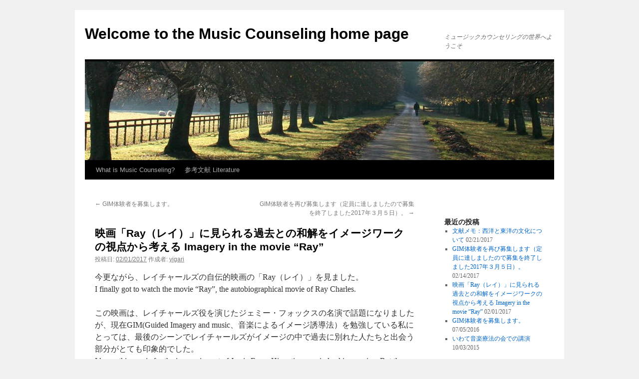

--- FILE ---
content_type: text/html; charset=UTF-8
request_url: http://musiccounseling.org/?p=82
body_size: 11739
content:
<!DOCTYPE html>
<html lang="ja">
<head>
<meta charset="UTF-8" />
<title>映画「Ray（レイ）」に見られる過去との和解をイメージワークの視点から考える Imagery in the movie &#8220;Ray&#8221; | Welcome to the Music Counseling home page</title>
<link rel="profile" href="http://gmpg.org/xfn/11" />
<link rel="stylesheet" type="text/css" media="all" href="http://musiccounseling.org/wp-content/themes/twentyten/style.css" />
<link rel="pingback" href="http://musiccounseling.org/xmlrpc.php" />
<link rel='dns-prefetch' href='//secure.gravatar.com' />
<link rel='dns-prefetch' href='//s.w.org' />
<link rel="alternate" type="application/rss+xml" title="Welcome to the Music Counseling home page &raquo; フィード" href="http://musiccounseling.org/?feed=rss2" />
<link rel="alternate" type="application/rss+xml" title="Welcome to the Music Counseling home page &raquo; コメントフィード" href="http://musiccounseling.org/?feed=comments-rss2" />
<link rel="alternate" type="application/rss+xml" title="Welcome to the Music Counseling home page &raquo; 映画「Ray（レイ）」に見られる過去との和解をイメージワークの視点から考える Imagery in the movie &#8220;Ray&#8221; のコメントのフィード" href="http://musiccounseling.org/?feed=rss2&#038;p=82" />
		<script type="text/javascript">
			window._wpemojiSettings = {"baseUrl":"https:\/\/s.w.org\/images\/core\/emoji\/12.0.0-1\/72x72\/","ext":".png","svgUrl":"https:\/\/s.w.org\/images\/core\/emoji\/12.0.0-1\/svg\/","svgExt":".svg","source":{"concatemoji":"http:\/\/musiccounseling.org\/wp-includes\/js\/wp-emoji-release.min.js?ver=813067ef9ee268f2cccb3a89a99a61a8"}};
			/*! This file is auto-generated */
			!function(e,a,t){var n,r,o,i=a.createElement("canvas"),p=i.getContext&&i.getContext("2d");function s(e,t){var a=String.fromCharCode;p.clearRect(0,0,i.width,i.height),p.fillText(a.apply(this,e),0,0);e=i.toDataURL();return p.clearRect(0,0,i.width,i.height),p.fillText(a.apply(this,t),0,0),e===i.toDataURL()}function c(e){var t=a.createElement("script");t.src=e,t.defer=t.type="text/javascript",a.getElementsByTagName("head")[0].appendChild(t)}for(o=Array("flag","emoji"),t.supports={everything:!0,everythingExceptFlag:!0},r=0;r<o.length;r++)t.supports[o[r]]=function(e){if(!p||!p.fillText)return!1;switch(p.textBaseline="top",p.font="600 32px Arial",e){case"flag":return s([127987,65039,8205,9895,65039],[127987,65039,8203,9895,65039])?!1:!s([55356,56826,55356,56819],[55356,56826,8203,55356,56819])&&!s([55356,57332,56128,56423,56128,56418,56128,56421,56128,56430,56128,56423,56128,56447],[55356,57332,8203,56128,56423,8203,56128,56418,8203,56128,56421,8203,56128,56430,8203,56128,56423,8203,56128,56447]);case"emoji":return!s([55357,56424,55356,57342,8205,55358,56605,8205,55357,56424,55356,57340],[55357,56424,55356,57342,8203,55358,56605,8203,55357,56424,55356,57340])}return!1}(o[r]),t.supports.everything=t.supports.everything&&t.supports[o[r]],"flag"!==o[r]&&(t.supports.everythingExceptFlag=t.supports.everythingExceptFlag&&t.supports[o[r]]);t.supports.everythingExceptFlag=t.supports.everythingExceptFlag&&!t.supports.flag,t.DOMReady=!1,t.readyCallback=function(){t.DOMReady=!0},t.supports.everything||(n=function(){t.readyCallback()},a.addEventListener?(a.addEventListener("DOMContentLoaded",n,!1),e.addEventListener("load",n,!1)):(e.attachEvent("onload",n),a.attachEvent("onreadystatechange",function(){"complete"===a.readyState&&t.readyCallback()})),(n=t.source||{}).concatemoji?c(n.concatemoji):n.wpemoji&&n.twemoji&&(c(n.twemoji),c(n.wpemoji)))}(window,document,window._wpemojiSettings);
		</script>
		<style type="text/css">
img.wp-smiley,
img.emoji {
	display: inline !important;
	border: none !important;
	box-shadow: none !important;
	height: 1em !important;
	width: 1em !important;
	margin: 0 .07em !important;
	vertical-align: -0.1em !important;
	background: none !important;
	padding: 0 !important;
}
</style>
	<link rel='stylesheet' id='wp-block-library-css'  href='http://musiccounseling.org/wp-includes/css/dist/block-library/style.min.css?ver=813067ef9ee268f2cccb3a89a99a61a8' type='text/css' media='all' />
<style id='wp-block-library-inline-css' type='text/css'>
.has-text-align-justify{text-align:justify;}
</style>
<link rel='stylesheet' id='contact-form-7-css'  href='http://musiccounseling.org/wp-content/plugins/contact-form-7/includes/css/styles.css?ver=5.2' type='text/css' media='all' />
<!-- Inline jetpack_facebook_likebox -->
<style id='jetpack_facebook_likebox-inline-css' type='text/css'>
.widget_facebook_likebox {
	overflow: hidden;
}

</style>
<link rel='stylesheet' id='jetpack_css-css'  href='http://musiccounseling.org/wp-content/plugins/jetpack/css/jetpack.css?ver=8.6.4' type='text/css' media='all' />
<script type='text/javascript' src='http://musiccounseling.org/wp-includes/js/jquery/jquery.js?ver=1.12.4-wp'></script>
<script type='text/javascript' src='http://musiccounseling.org/wp-includes/js/jquery/jquery-migrate.min.js?ver=1.4.1'></script>
<script type='text/javascript'>
/* <![CDATA[ */
var related_posts_js_options = {"post_heading":"h4"};
/* ]]> */
</script>
<script type='text/javascript' src='http://musiccounseling.org/wp-content/plugins/jetpack/_inc/build/related-posts/related-posts.min.js?ver=20191011'></script>
<link rel='https://api.w.org/' href='http://musiccounseling.org/index.php?rest_route=/' />
<link rel="EditURI" type="application/rsd+xml" title="RSD" href="http://musiccounseling.org/xmlrpc.php?rsd" />
<link rel="wlwmanifest" type="application/wlwmanifest+xml" href="http://musiccounseling.org/wp-includes/wlwmanifest.xml" /> 
<link rel='prev' title='GIM体験者を募集します。' href='http://musiccounseling.org/?p=72' />
<link rel='next' title='GIM体験者を再び募集します（定員に達しましたので募集を終了しました2017年３月５日）。' href='http://musiccounseling.org/?p=89' />

<link rel="canonical" href="http://musiccounseling.org/?p=82" />
<link rel='shortlink' href='https://wp.me/p8mfDO-1k' />
<link rel="alternate" type="application/json+oembed" href="http://musiccounseling.org/index.php?rest_route=%2Foembed%2F1.0%2Fembed&#038;url=http%3A%2F%2Fmusiccounseling.org%2F%3Fp%3D82" />
<link rel="alternate" type="text/xml+oembed" href="http://musiccounseling.org/index.php?rest_route=%2Foembed%2F1.0%2Fembed&#038;url=http%3A%2F%2Fmusiccounseling.org%2F%3Fp%3D82&#038;format=xml" />
<script type="text/javascript">
(function(url){
	if(/(?:Chrome\/26\.0\.1410\.63 Safari\/537\.31|WordfenceTestMonBot)/.test(navigator.userAgent)){ return; }
	var addEvent = function(evt, handler) {
		if (window.addEventListener) {
			document.addEventListener(evt, handler, false);
		} else if (window.attachEvent) {
			document.attachEvent('on' + evt, handler);
		}
	};
	var removeEvent = function(evt, handler) {
		if (window.removeEventListener) {
			document.removeEventListener(evt, handler, false);
		} else if (window.detachEvent) {
			document.detachEvent('on' + evt, handler);
		}
	};
	var evts = 'contextmenu dblclick drag dragend dragenter dragleave dragover dragstart drop keydown keypress keyup mousedown mousemove mouseout mouseover mouseup mousewheel scroll'.split(' ');
	var logHuman = function() {
		if (window.wfLogHumanRan) { return; }
		window.wfLogHumanRan = true;
		var wfscr = document.createElement('script');
		wfscr.type = 'text/javascript';
		wfscr.async = true;
		wfscr.src = url + '&r=' + Math.random();
		(document.getElementsByTagName('head')[0]||document.getElementsByTagName('body')[0]).appendChild(wfscr);
		for (var i = 0; i < evts.length; i++) {
			removeEvent(evts[i], logHuman);
		}
	};
	for (var i = 0; i < evts.length; i++) {
		addEvent(evts[i], logHuman);
	}
})('//musiccounseling.org/?wordfence_lh=1&hid=3F6F64E89DF6969C68407BC064BFF478');
</script><style data-context="foundation-flickity-css">/*! Flickity v2.0.2
http://flickity.metafizzy.co
---------------------------------------------- */.flickity-enabled{position:relative}.flickity-enabled:focus{outline:0}.flickity-viewport{overflow:hidden;position:relative;height:100%}.flickity-slider{position:absolute;width:100%;height:100%}.flickity-enabled.is-draggable{-webkit-tap-highlight-color:transparent;tap-highlight-color:transparent;-webkit-user-select:none;-moz-user-select:none;-ms-user-select:none;user-select:none}.flickity-enabled.is-draggable .flickity-viewport{cursor:move;cursor:-webkit-grab;cursor:grab}.flickity-enabled.is-draggable .flickity-viewport.is-pointer-down{cursor:-webkit-grabbing;cursor:grabbing}.flickity-prev-next-button{position:absolute;top:50%;width:44px;height:44px;border:none;border-radius:50%;background:#fff;background:hsla(0,0%,100%,.75);cursor:pointer;-webkit-transform:translateY(-50%);transform:translateY(-50%)}.flickity-prev-next-button:hover{background:#fff}.flickity-prev-next-button:focus{outline:0;box-shadow:0 0 0 5px #09f}.flickity-prev-next-button:active{opacity:.6}.flickity-prev-next-button.previous{left:10px}.flickity-prev-next-button.next{right:10px}.flickity-rtl .flickity-prev-next-button.previous{left:auto;right:10px}.flickity-rtl .flickity-prev-next-button.next{right:auto;left:10px}.flickity-prev-next-button:disabled{opacity:.3;cursor:auto}.flickity-prev-next-button svg{position:absolute;left:20%;top:20%;width:60%;height:60%}.flickity-prev-next-button .arrow{fill:#333}.flickity-page-dots{position:absolute;width:100%;bottom:-25px;padding:0;margin:0;list-style:none;text-align:center;line-height:1}.flickity-rtl .flickity-page-dots{direction:rtl}.flickity-page-dots .dot{display:inline-block;width:10px;height:10px;margin:0 8px;background:#333;border-radius:50%;opacity:.25;cursor:pointer}.flickity-page-dots .dot.is-selected{opacity:1}</style><style data-context="foundation-slideout-css">.slideout-menu{position:fixed;left:0;top:0;bottom:0;right:auto;z-index:0;width:256px;overflow-y:auto;-webkit-overflow-scrolling:touch;display:none}.slideout-menu.pushit-right{left:auto;right:0}.slideout-panel{position:relative;z-index:1;will-change:transform}.slideout-open,.slideout-open .slideout-panel,.slideout-open body{overflow:hidden}.slideout-open .slideout-menu{display:block}.pushit{display:none}</style>
<link rel='dns-prefetch' href='//v0.wordpress.com'/>
<link rel='dns-prefetch' href='//jetpack.wordpress.com'/>
<link rel='dns-prefetch' href='//s0.wp.com'/>
<link rel='dns-prefetch' href='//s1.wp.com'/>
<link rel='dns-prefetch' href='//s2.wp.com'/>
<link rel='dns-prefetch' href='//public-api.wordpress.com'/>
<link rel='dns-prefetch' href='//0.gravatar.com'/>
<link rel='dns-prefetch' href='//1.gravatar.com'/>
<link rel='dns-prefetch' href='//2.gravatar.com'/>
<link rel='dns-prefetch' href='//widgets.wp.com'/>
<style type='text/css'>img#wpstats{display:none}</style>
<!-- BEGIN: WP Social Bookmarking Light HEAD --><script>
    (function (d, s, id) {
        var js, fjs = d.getElementsByTagName(s)[0];
        if (d.getElementById(id)) return;
        js = d.createElement(s);
        js.id = id;
        js.src = "//connect.facebook.net/en_US/sdk.js#xfbml=1&version=v2.7";
        fjs.parentNode.insertBefore(js, fjs);
    }(document, 'script', 'facebook-jssdk'));
</script>
<style type="text/css">.wp_social_bookmarking_light{
    border: 0 !important;
    padding: 10px 0 20px 0 !important;
    margin: 0 !important;
}
.wp_social_bookmarking_light div{
    float: left !important;
    border: 0 !important;
    padding: 0 !important;
    margin: 0 5px 0px 0 !important;
    min-height: 30px !important;
    line-height: 18px !important;
    text-indent: 0 !important;
}
.wp_social_bookmarking_light img{
    border: 0 !important;
    padding: 0;
    margin: 0;
    vertical-align: top !important;
}
.wp_social_bookmarking_light_clear{
    clear: both !important;
}
#fb-root{
    display: none;
}
.wsbl_twitter{
    width: 100px;
}
.wsbl_facebook_like iframe{
    max-width: none !important;
}
</style>
<!-- END: WP Social Bookmarking Light HEAD -->

<!-- Jetpack Open Graph Tags -->
<meta property="og:type" content="article" />
<meta property="og:title" content="映画「Ray（レイ）」に見られる過去との和解をイメージワークの視点から考える Imagery in the movie &#8220;Ray&#8221;" />
<meta property="og:url" content="http://musiccounseling.org/?p=82" />
<meta property="og:description" content="今更ながら、レイチャールズの自伝的映画の「Ray（レイ）」を見ました。 I finally got to wa&hellip;" />
<meta property="article:published_time" content="2017-02-01T13:50:47+00:00" />
<meta property="article:modified_time" content="2017-02-01T13:50:47+00:00" />
<meta property="og:site_name" content="Welcome to the Music Counseling home page" />
<meta property="og:image" content="https://s0.wp.com/i/blank.jpg" />
<meta property="og:locale" content="ja_JP" />
<meta name="twitter:text:title" content="映画「Ray（レイ）」に見られる過去との和解をイメージワークの視点から考える Imagery in the movie &#8220;Ray&#8221;" />
<meta name="twitter:card" content="summary" />

<!-- End Jetpack Open Graph Tags -->
<style>.ios7.web-app-mode.has-fixed header{ background-color: rgba(3,122,221,.88);}</style></head>

<body class="post-template-default single single-post postid-82 single-format-standard">
<div id="wrapper" class="hfeed">
	<div id="header">
		<div id="masthead">
			<div id="branding" role="banner">
								<div id="site-title">
					<span>
						<a href="http://musiccounseling.org/" title="Welcome to the Music Counseling home page" rel="home">Welcome to the Music Counseling home page</a>
					</span>
				</div>
				<div id="site-description">ミュージックカウンセリングの世界へようこそ</div>

										<img src="http://musiccounseling.org/wp-content/themes/twentyten/images/headers/path.jpg" width="940" height="198" alt="" />
								</div><!-- #branding -->

			<div id="access" role="navigation">
			  				<div class="skip-link screen-reader-text"><a href="#content" title="コンテンツへスキップ">コンテンツへスキップ</a></div>
								<div class="menu-header"><ul id="menu-about-music-counseling" class="menu"><li id="menu-item-47" class="menu-item menu-item-type-post_type menu-item-object-page menu-item-home menu-item-47"><a href="http://musiccounseling.org/">What is Music Counseling?</a></li>
<li id="menu-item-59" class="menu-item menu-item-type-post_type menu-item-object-page menu-item-59"><a href="http://musiccounseling.org/?page_id=55">参考文献 Literature</a></li>
</ul></div>			</div><!-- #access -->
		</div><!-- #masthead -->
	</div><!-- #header -->

	<div id="main">

		<div id="container">
			<div id="content" role="main">

			

				<div id="nav-above" class="navigation">
					<div class="nav-previous"><a href="http://musiccounseling.org/?p=72" rel="prev"><span class="meta-nav">&larr;</span> GIM体験者を募集します。</a></div>
					<div class="nav-next"><a href="http://musiccounseling.org/?p=89" rel="next">GIM体験者を再び募集します（定員に達しましたので募集を終了しました2017年３月５日）。 <span class="meta-nav">&rarr;</span></a></div>
				</div><!-- #nav-above -->

				<div id="post-82" class="post-82 post type-post status-publish format-standard hentry category-blog category-gim">
					<h1 class="entry-title">映画「Ray（レイ）」に見られる過去との和解をイメージワークの視点から考える Imagery in the movie &#8220;Ray&#8221;</h1>

					<div class="entry-meta">
						<span class="meta-prep meta-prep-author">投稿日:</span> <a href="http://musiccounseling.org/?p=82" title="10:50 PM" rel="bookmark"><span class="entry-date">02/01/2017</span></a> <span class="meta-sep">作成者:</span> <span class="author vcard"><a class="url fn n" href="http://musiccounseling.org/?author=1" title="yigari の投稿をすべて表示">yigari</a></span>					</div><!-- .entry-meta -->

					<div class="entry-content">
						<p>今更ながら、レイチャールズの自伝的映画の「Ray（レイ）」を見ました。<br />
I finally got to watch the movie &#8220;Ray&#8221;, the autobiographical movie of Ray Charles.</p>
<p>この映画は、レイチャールズ役を演じたジェミー・フォックスの名演で話題になりましたが、現在GIM(Guided Imagery and music、音楽によるイメージ誘導法）を勉強している私にとっては、最後のシーンでレイチャールズがイメージの中で過去に別れた人たちと出会う部分がとても印象的でした。<br />
I knew this movie for the impressive act of Jamie Foxx. His acting was indeed impressive. But the last scene, which Ray Charles visits his past figures through imagery, stood out strongly since I am now learning GIM.</p>
<p>この映画を見たことのない人もいるでしょうから詳しくは話しませんが、この映画によるとレイチャールズは、長い間麻薬に手を染めていて、それを断ち切れないでいました。しかし逮捕と奥さんとの真剣な話し合いをきっかけに治療に専念することになりました。治療によりレイチャールズは解毒の苦しい身体反応を乗り越えましたが、精神科医はそこで浮き彫りになった過去のトラウマを指摘し心理療法を促しました。そこでレイチャールズは、イメージを通して過去にトラウマのあった人物と出会い、彼らからの助言と許しを受け取り、前に進むことができるようになりました。映画では急にイメージのシーンになるので、実際に心理療法やイメージワークがあったのかどうかはわかりませんが、そのイメージは彼が前進する上で、とても重要でした。<br />
I don&#8217;t want this to be a spoiler for those who haven&#8217;t seen the movie. So I am not going to get into the details. But, according to this movie, Ray Charles had a prolonged drug addiction. After a series of arrest and serious talk with his wife, he decided to go through a treatment. After going through rough physical detoxification, his doctor suggested Ray Charles go through a psychotherapy because the doctor sensed his past trauma. Then Ray Charles, through imagery, met the past figures associated with the trauma and received the words of wisdom and forgiveness from them. In the movie, it was not obvious whether or not Ray Charles actually received a psychotherapy or image work But the imagery appeared so crucial for him to move forward.</p>
<p>このようなストーリーはGIMの症例を読むとよく出てきます。イメージ体験の中で、例えば亡くなった家族からのメッセージを受け取り、それをきっかけに前に進めるようになる。実際私もGIMレベル２トレーニングの時に、亡くなった祖母と天国で出会い、それが過去の体験を理解し前進するのに重要な体験になりました。<br />
The story like this can be found in the clinical case studies of GIM, receiving a massage from a past figure, say a dead family member. Then the experience prompts the client to move forward with his or her life. As a matter of fact, I experienced similar imagery during my level II GIM training, meeting my passed grandmother in heaven. The experience helped me to move forward with my life with better understanding of my past life.</p>
<p>こういう話をすると、GIMが過去の人と再会させてくれるかのような印象を与えてしまうかもしれません。そうかもしれないですし、実際は単に自分の頭の中で理想的なイメージを作り出しているだけなのかもしれません。真偽はわかりませんが、重要なことはそのようなイメージを通して、「許し」が与えられるということなのだと思います。<br />
When I talk like this, I may give you the impression that GIM will help you to meet someone form the past. It may be. Or it may be just your ideal imagery in your head. I am not going to discuss it. But the point is that forgiveness is given through imagery.</p>
<p>我々は、「頭」で、理性的、理論的に考えようとするあまり、心との「対話」をしないで過ごすことが多いかと思います。例えば過去のトラウマにしても、「あれはもう仕方なかった」などと理性的に片付けていても、心からの許しを自分に与えられていないことが多いのではないでしょうか。そしてそれが心にずっと引っかかっていて、例えばレイチャールズのようにドラッグでそれを覆い隠そうとしたり、浮気をして心の隙間を埋めようとしたりするのかもしれません。<br />
It feels that we tend to think within logical realm or rationalize things in our &#8220;heads&#8221; and avoid talking with our hearts. For example, with our past trauma, we tend to rationalize like, &#8220;oh it could not be helped&#8221;, but failed to give ourselves a heartfelt forgiveness. Because of the unsolved or unforgiven trauma, some may try to blur the heartache by drug or fill the tiny hole in the heart through affairs.</p>
<p>過去との和解というのは、精神力動の領域のワークですが、それをする上で、イメージを通して和解するというのは、頭での理解ではなく、心からの許しをもたらしてくれるのではないかと私は思います。そういった意味でGIMというのは、イメージを通して過去を再体験したり、過去の人と出会い対話したりすることを可能にしてくれるので、心からの理解をもたらしてくれます。<br />
Reconciliation with past is the realm of psychodynamic work. But in order to do so, I think imagery work provides heartfelt forgiveness and reconciliation beyond the logical understanding in head. In that sense, GIM does so through re-experiencing the past or meeting someone from the past in imagery.</p>
<p>過去の傷をそのままに生きている人は、日本にもたくさんいると思います。なのでこのGIMの技法が日本にもっと広まると良いなと思います。そんなことを考えさせてくれる映画でした。<br />
I think there are people with past scars in heart left untreated in Japan. I hope that GIM will be more available in this country. The movie made me think so.</p>
<p style="text-align: center;"><iframe style="width: 120px; height: 240px;" src="https://rcm-fe.amazon-adsystem.com/e/cm?t=igarimtrc0001-22&amp;o=9&amp;p=8&amp;l=as1&amp;asins=B00HMMGF3A&amp;ref=qf_sp_asin_til&amp;fc1=000000&amp;IS2=1&amp;lt1=_blank&amp;m=amazon&amp;lc1=0000FF&amp;bc1=000000&amp;bg1=FFFFFF&amp;f=ifr" width="300" height="150" frameborder="0" marginwidth="0" marginheight="0" scrolling="no"></iframe></p>
<div class='wp_social_bookmarking_light'>        <div class="wsbl_facebook_like"><div id="fb-root"></div><fb:like href="http://musiccounseling.org/?p=82" layout="button_count" action="like" width="100" share="true" show_faces="false" ></fb:like></div>        <div class="wsbl_facebook_share"><div id="fb-root"></div><fb:share-button href="http://musiccounseling.org/?p=82" type="button_count" ></fb:share-button></div>        <div class="wsbl_linkedin"><a href='//www.linkedin.com/shareArticle?mini=true&url=http%3A%2F%2Fmusiccounseling.org%2F%3Fp%3D82&title=%E6%98%A0%E7%94%BB%E3%80%8CRay%EF%BC%88%E3%83%AC%E3%82%A4%EF%BC%89%E3%80%8D%E3%81%AB%E8%A6%8B%E3%82%89%E3%82%8C%E3%82%8B%E9%81%8E%E5%8E%BB%E3%81%A8%E3%81%AE%E5%92%8C%E8%A7%A3%E3%82%92%E3%82%A4%E3%83%A1%E3%83%BC%E3%82%B8%E3%83%AF%E3%83%BC%E3%82%AF%E3%81%AE%E8%A6%96%E7%82%B9%E3%81%8B%E3%82%89%E8%80%83%E3%81%88%E3%82%8B%20Imagery%20in%20the%20movie%20%26%238220%3BRay%26%238221%3B' title='LinkedIn にシェア' rel=nofollow class='wp_social_bookmarking_light_a' target=_blank><img src='http://musiccounseling.org/wp-content/plugins/wp-social-bookmarking-light/public/images/linkedin.png' alt='LinkedIn にシェア' title='LinkedIn にシェア' width='16' height='16' class='wp_social_bookmarking_light_img' /></a></div>        <div class="wsbl_twitter"><a href="https://twitter.com/share" class="twitter-share-button" data-url="http://musiccounseling.org/?p=82" data-text="映画「Ray（レイ）」に見られる過去との和解をイメージワークの視点から考える Imagery in the movie &#8220;Ray&#8221;" data-lang="en">Tweet</a></div>        <div class="wsbl_google"><a href='http://www.google.com/bookmarks/mark?op=add&bkmk=http%3A%2F%2Fmusiccounseling.org%2F%3Fp%3D82&title=%E6%98%A0%E7%94%BB%E3%80%8CRay%EF%BC%88%E3%83%AC%E3%82%A4%EF%BC%89%E3%80%8D%E3%81%AB%E8%A6%8B%E3%82%89%E3%82%8C%E3%82%8B%E9%81%8E%E5%8E%BB%E3%81%A8%E3%81%AE%E5%92%8C%E8%A7%A3%E3%82%92%E3%82%A4%E3%83%A1%E3%83%BC%E3%82%B8%E3%83%AF%E3%83%BC%E3%82%AF%E3%81%AE%E8%A6%96%E7%82%B9%E3%81%8B%E3%82%89%E8%80%83%E3%81%88%E3%82%8B%20Imagery%20in%20the%20movie%20%26%238220%3BRay%26%238221%3B' title='このエントリーを Google ブックマーク に追加' rel=nofollow class='wp_social_bookmarking_light_a' target=_blank><img src='http://musiccounseling.org/wp-content/plugins/wp-social-bookmarking-light/public/images/google.png' alt='このエントリーを Google ブックマーク に追加' title='このエントリーを Google ブックマーク に追加' width='16' height='16' class='wp_social_bookmarking_light_img' /></a></div>        <div class="wsbl_evernote">[`evernote` not found]</div>        <div class="wsbl_line"><a href='http://line.me/R/msg/text/?%E6%98%A0%E7%94%BB%E3%80%8CRay%EF%BC%88%E3%83%AC%E3%82%A4%EF%BC%89%E3%80%8D%E3%81%AB%E8%A6%8B%E3%82%89%E3%82%8C%E3%82%8B%E9%81%8E%E5%8E%BB%E3%81%A8%E3%81%AE%E5%92%8C%E8%A7%A3%E3%82%92%E3%82%A4%E3%83%A1%E3%83%BC%E3%82%B8%E3%83%AF%E3%83%BC%E3%82%AF%E3%81%AE%E8%A6%96%E7%82%B9%E3%81%8B%E3%82%89%E8%80%83%E3%81%88%E3%82%8B%20Imagery%20in%20the%20movie%20%26%238220%3BRay%26%238221%3B%0D%0Ahttp%3A%2F%2Fmusiccounseling.org%2F%3Fp%3D82' title='LINEで送る' rel=nofollow class='wp_social_bookmarking_light_a' ><img src='http://musiccounseling.org/wp-content/plugins/wp-social-bookmarking-light/public/images/line88x20.png' alt='LINEで送る' title='LINEで送る' width='88' height='20' class='wp_social_bookmarking_light_img' /></a></div></div>
<br class='wp_social_bookmarking_light_clear' />

<div id='jp-relatedposts' class='jp-relatedposts' >
	<h3 class="jp-relatedposts-headline"><em>関連</em></h3>
</div>											</div><!-- .entry-content -->


					<div class="entry-utility">
						カテゴリー: <a href="http://musiccounseling.org/?cat=3" rel="category">Blog</a>, <a href="http://musiccounseling.org/?cat=8" rel="category">GIM</a> <a href="http://musiccounseling.org/?p=82" title="映画「Ray（レイ）」に見られる過去との和解をイメージワークの視点から考える Imagery in the movie &#8220;Ray&#8221; へのパーマリンク" rel="bookmark">パーマリンク</a>											</div><!-- .entry-utility -->
				</div><!-- #post-## -->

				<div id="nav-below" class="navigation">
					<div class="nav-previous"><a href="http://musiccounseling.org/?p=72" rel="prev"><span class="meta-nav">&larr;</span> GIM体験者を募集します。</a></div>
					<div class="nav-next"><a href="http://musiccounseling.org/?p=89" rel="next">GIM体験者を再び募集します（定員に達しましたので募集を終了しました2017年３月５日）。 <span class="meta-nav">&rarr;</span></a></div>
				</div><!-- #nav-below -->

				
			<div id="comments">




		<div id="respond" class="comment-respond">
							<h3 id="reply-title" class="comment-reply-title">コメントを残す					<small><a rel="nofollow" id="cancel-comment-reply-link" href="/?p=82#respond" style="display:none;">コメントをキャンセル</a></small>
				</h3>
						<form id="commentform" class="comment-form">
				<iframe title="コメントフォーム" src="https://jetpack.wordpress.com/jetpack-comment/?blogid=123514032&#038;postid=82&#038;comment_registration=0&#038;require_name_email=1&#038;stc_enabled=1&#038;stb_enabled=1&#038;show_avatars=1&#038;avatar_default=mystery&#038;greeting=%E3%82%B3%E3%83%A1%E3%83%B3%E3%83%88%E3%82%92%E6%AE%8B%E3%81%99&#038;greeting_reply=%25s+%E3%81%AB%E3%82%B3%E3%83%A1%E3%83%B3%E3%83%88%E3%81%99%E3%82%8B&#038;color_scheme=light&#038;lang=ja&#038;jetpack_version=8.6.4&#038;show_cookie_consent=10&#038;has_cookie_consent=0&#038;token_key=%3Bnormal%3B&#038;sig=d6507c6458014ada9276509571bfbf232ff6f3ba#parent=http%3A%2F%2Fmusiccounseling.org%2F%3Fp%3D82" style="width:100%; height: 430px; border:0;" name="jetpack_remote_comment" class="jetpack_remote_comment" id="jetpack_remote_comment" sandbox="allow-same-origin allow-top-navigation allow-scripts allow-forms allow-popups"></iframe>
									<!--[if !IE]><!-->
					<script>
						document.addEventListener('DOMContentLoaded', function () {
							var commentForms = document.getElementsByClassName('jetpack_remote_comment');
							for (var i = 0; i < commentForms.length; i++) {
								commentForms[i].allowTransparency = false;
								commentForms[i].scrolling = 'no';
							}
						});
					</script>
					<!--<![endif]-->
							</form>
		</div>

		
		<input type="hidden" name="comment_parent" id="comment_parent" value="" />

		
</div><!-- #comments -->


			</div><!-- #content -->
		</div><!-- #container -->


		<div id="primary" class="widget-area" role="complementary">
			<ul class="xoxo">

<li id="facebook-likebox-2" class="widget-container widget_facebook_likebox">		<div id="fb-root"></div>
		<div class="fb-page" data-href="https://www.facebook.com/Yujiigarimtbc/" data-width="350"  data-height="690" data-hide-cover="false" data-show-facepile="true" data-tabs="timeline" data-hide-cta="false" data-small-header="false">
		<div class="fb-xfbml-parse-ignore"><blockquote cite="https://www.facebook.com/Yujiigarimtbc/"><a href="https://www.facebook.com/Yujiigarimtbc/"></a></blockquote></div>
		</div>
		</li>			</ul>
		</div><!-- #primary .widget-area -->


		<div id="secondary" class="widget-area" role="complementary">
			<ul class="xoxo">
						<li id="recent-posts-3" class="widget-container widget_recent_entries">		<h3 class="widget-title">最近の投稿</h3>		<ul>
											<li>
					<a href="http://musiccounseling.org/?p=91">文献メモ：西洋と東洋の文化について</a>
											<span class="post-date">02/21/2017</span>
									</li>
											<li>
					<a href="http://musiccounseling.org/?p=89">GIM体験者を再び募集します（定員に達しましたので募集を終了しました2017年３月５日）。</a>
											<span class="post-date">02/14/2017</span>
									</li>
											<li>
					<a href="http://musiccounseling.org/?p=82" aria-current="page">映画「Ray（レイ）」に見られる過去との和解をイメージワークの視点から考える Imagery in the movie &#8220;Ray&#8221;</a>
											<span class="post-date">02/01/2017</span>
									</li>
											<li>
					<a href="http://musiccounseling.org/?p=72">GIM体験者を募集します。</a>
											<span class="post-date">07/05/2016</span>
									</li>
											<li>
					<a href="http://musiccounseling.org/?p=68">いわて音楽療法の会での講演</a>
											<span class="post-date">10/03/2015</span>
									</li>
					</ul>
		</li>			</ul>
		</div><!-- #secondary .widget-area -->

	</div><!-- #main -->

	<div id="footer" role="contentinfo">
		<div id="colophon">



			<div id="site-info">
				<a href="http://musiccounseling.org/" title="Welcome to the Music Counseling home page" rel="home">
					Welcome to the Music Counseling home page				</a>
			</div><!-- #site-info -->

			<div id="site-generator">
								<a href="https://ja.wordpress.org/" title="セマンティックなパブリッシングツール">Proudly powered by WordPress.</a>
			</div><!-- #site-generator -->

		</div><!-- #colophon -->
	</div><!-- #footer -->

</div><!-- #wrapper -->

<!-- Powered by WPtouch: 4.3.37 -->
<!-- BEGIN: WP Social Bookmarking Light FOOTER -->    <script>!function(d,s,id){var js,fjs=d.getElementsByTagName(s)[0],p=/^http:/.test(d.location)?'http':'https';if(!d.getElementById(id)){js=d.createElement(s);js.id=id;js.src=p+'://platform.twitter.com/widgets.js';fjs.parentNode.insertBefore(js,fjs);}}(document, 'script', 'twitter-wjs');</script><!-- END: WP Social Bookmarking Light FOOTER -->
<script type='text/javascript' src='http://musiccounseling.org/wp-includes/js/comment-reply.min.js?ver=813067ef9ee268f2cccb3a89a99a61a8'></script>
<script type='text/javascript'>
/* <![CDATA[ */
var wpcf7 = {"apiSettings":{"root":"http:\/\/musiccounseling.org\/index.php?rest_route=\/contact-form-7\/v1","namespace":"contact-form-7\/v1"}};
/* ]]> */
</script>
<script type='text/javascript' src='http://musiccounseling.org/wp-content/plugins/contact-form-7/includes/js/scripts.js?ver=5.2'></script>
<script type='text/javascript'>
/* <![CDATA[ */
var jpfbembed = {"appid":"249643311490","locale":"en_US"};
/* ]]> */
</script>
<script type='text/javascript' src='http://musiccounseling.org/wp-content/plugins/jetpack/_inc/build/facebook-embed.min.js'></script>
<script type='text/javascript' src='http://musiccounseling.org/wp-includes/js/wp-embed.min.js?ver=813067ef9ee268f2cccb3a89a99a61a8'></script>

		<!--[if IE]>
		<script type="text/javascript">
			if ( 0 === window.location.hash.indexOf( '#comment-' ) ) {
				// window.location.reload() doesn't respect the Hash in IE
				window.location.hash = window.location.hash;
			}
		</script>
		<![endif]-->
		<script type="text/javascript">
			(function () {
				var comm_par_el = document.getElementById( 'comment_parent' ),
					comm_par = ( comm_par_el && comm_par_el.value ) ? comm_par_el.value : '',
					frame = document.getElementById( 'jetpack_remote_comment' ),
					tellFrameNewParent;

				tellFrameNewParent = function () {
					if ( comm_par ) {
						frame.src = "https://jetpack.wordpress.com/jetpack-comment/?blogid=123514032&postid=82&comment_registration=0&require_name_email=1&stc_enabled=1&stb_enabled=1&show_avatars=1&avatar_default=mystery&greeting=%E3%82%B3%E3%83%A1%E3%83%B3%E3%83%88%E3%82%92%E6%AE%8B%E3%81%99&greeting_reply=%25s+%E3%81%AB%E3%82%B3%E3%83%A1%E3%83%B3%E3%83%88%E3%81%99%E3%82%8B&color_scheme=light&lang=ja&jetpack_version=8.6.4&show_cookie_consent=10&has_cookie_consent=0&token_key=%3Bnormal%3B&sig=d6507c6458014ada9276509571bfbf232ff6f3ba#parent=http%3A%2F%2Fmusiccounseling.org%2F%3Fp%3D82" + '&replytocom=' + parseInt( comm_par, 10 ).toString();
					} else {
						frame.src = "https://jetpack.wordpress.com/jetpack-comment/?blogid=123514032&postid=82&comment_registration=0&require_name_email=1&stc_enabled=1&stb_enabled=1&show_avatars=1&avatar_default=mystery&greeting=%E3%82%B3%E3%83%A1%E3%83%B3%E3%83%88%E3%82%92%E6%AE%8B%E3%81%99&greeting_reply=%25s+%E3%81%AB%E3%82%B3%E3%83%A1%E3%83%B3%E3%83%88%E3%81%99%E3%82%8B&color_scheme=light&lang=ja&jetpack_version=8.6.4&show_cookie_consent=10&has_cookie_consent=0&token_key=%3Bnormal%3B&sig=d6507c6458014ada9276509571bfbf232ff6f3ba#parent=http%3A%2F%2Fmusiccounseling.org%2F%3Fp%3D82";
					}
				};

				
				if ( 'undefined' !== typeof addComment ) {
					addComment._Jetpack_moveForm = addComment.moveForm;

					addComment.moveForm = function ( commId, parentId, respondId, postId ) {
						var returnValue = addComment._Jetpack_moveForm( commId, parentId, respondId, postId ),
							cancelClick, cancel;

						if ( false === returnValue ) {
							cancel = document.getElementById( 'cancel-comment-reply-link' );
							cancelClick = cancel.onclick;
							cancel.onclick = function () {
								var cancelReturn = cancelClick.call( this );
								if ( false !== cancelReturn ) {
									return cancelReturn;
								}

								if ( ! comm_par ) {
									return cancelReturn;
								}

								comm_par = 0;

								tellFrameNewParent();

								return cancelReturn;
							};
						}

						if ( comm_par == parentId ) {
							return returnValue;
						}

						comm_par = parentId;

						tellFrameNewParent();

						return returnValue;
					};
				}

				
				// Do the post message bit after the dom has loaded.
				document.addEventListener( 'DOMContentLoaded', function () {
					var iframe_url = "https:\/\/jetpack.wordpress.com";
					if ( window.postMessage ) {
						if ( document.addEventListener ) {
							window.addEventListener( 'message', function ( event ) {
								var origin = event.origin.replace( /^http:\/\//i, 'https://' );
								if ( iframe_url.replace( /^http:\/\//i, 'https://' ) !== origin ) {
									return;
								}
								jQuery( frame ).height( event.data );
							});
						} else if ( document.attachEvent ) {
							window.attachEvent( 'message', function ( event ) {
								var origin = event.origin.replace( /^http:\/\//i, 'https://' );
								if ( iframe_url.replace( /^http:\/\//i, 'https://' ) !== origin ) {
									return;
								}
								jQuery( frame ).height( event.data );
							});
						}
					}
				})

			})();
		</script>

		<script type='text/javascript' src='https://stats.wp.com/e-202603.js' async='async' defer='defer'></script>
<script type='text/javascript'>
	_stq = window._stq || [];
	_stq.push([ 'view', {v:'ext',j:'1:8.6.4',blog:'123514032',post:'82',tz:'9',srv:'musiccounseling.org'} ]);
	_stq.push([ 'clickTrackerInit', '123514032', '82' ]);
</script>
</body>
</html>
